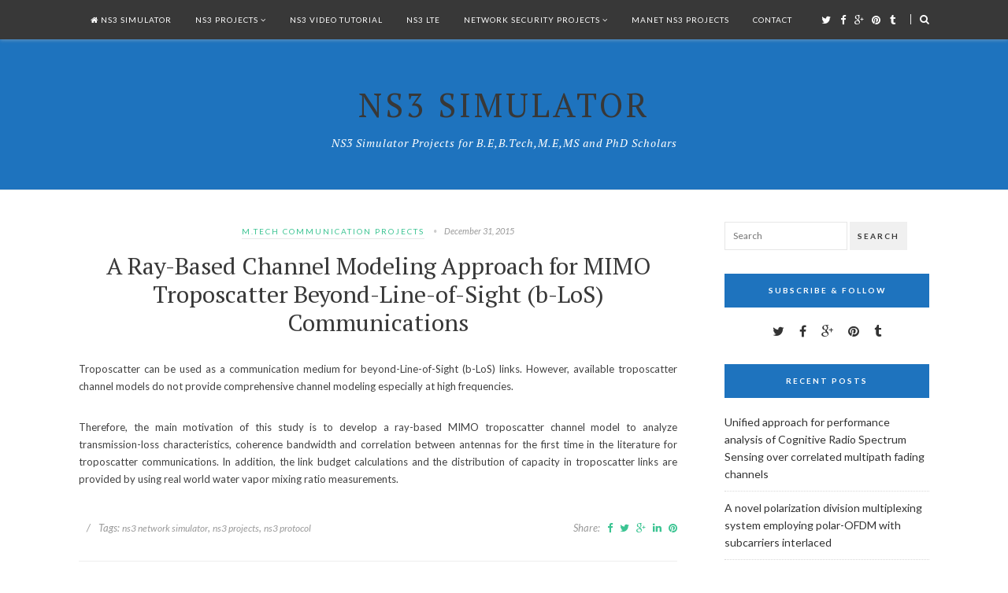

--- FILE ---
content_type: text/html; charset=UTF-8
request_url: https://ns3simulator.com/a-ray-based-channel-modeling-approach-for-mimo-troposcatter-beyond-line-of-sight-b-los-communications/
body_size: 14054
content:
<!DOCTYPE html>
<html class="no-js" lang="en-US">
<head>
<meta charset="UTF-8">
<meta name="viewport" content="width=device-width, initial-scale=1">
<link rel="profile" href="http://gmpg.org/xfn/11">
<link rel="pingback" href="https://ns3simulator.com/xmlrpc.php">

<meta name='robots' content='index, follow, max-image-preview:large, max-snippet:-1, max-video-preview:-1' />

	<!-- This site is optimized with the Yoast SEO plugin v22.2 - https://yoast.com/wordpress/plugins/seo/ -->
	<title>MIMO Troposcatter Beyond-Line-of-Sight Communications</title>
	<meta name="description" content="A Ray-Based Channel Modeling Approach for MIMO Troposcatter Beyond-Line-of-Sight (b-LoS) Communications real world water vapor mixing ratio measurements." />
	<link rel="canonical" href="https://ns3simulator.com/a-ray-based-channel-modeling-approach-for-mimo-troposcatter-beyond-line-of-sight-b-los-communications/" />
	<meta property="og:locale" content="en_US" />
	<meta property="og:type" content="article" />
	<meta property="og:title" content="MIMO Troposcatter Beyond-Line-of-Sight Communications" />
	<meta property="og:description" content="A Ray-Based Channel Modeling Approach for MIMO Troposcatter Beyond-Line-of-Sight (b-LoS) Communications real world water vapor mixing ratio measurements." />
	<meta property="og:url" content="https://ns3simulator.com/a-ray-based-channel-modeling-approach-for-mimo-troposcatter-beyond-line-of-sight-b-los-communications/" />
	<meta property="og:site_name" content="NS3 Simulator" />
	<meta property="article:published_time" content="2015-12-31T04:29:02+00:00" />
	<meta name="author" content="NS3 Simulator" />
	<meta name="twitter:card" content="summary_large_image" />
	<meta name="twitter:label1" content="Written by" />
	<meta name="twitter:data1" content="NS3 Simulator" />
	<script type="application/ld+json" class="yoast-schema-graph">{"@context":"https://schema.org","@graph":[{"@type":"WebPage","@id":"https://ns3simulator.com/a-ray-based-channel-modeling-approach-for-mimo-troposcatter-beyond-line-of-sight-b-los-communications/","url":"https://ns3simulator.com/a-ray-based-channel-modeling-approach-for-mimo-troposcatter-beyond-line-of-sight-b-los-communications/","name":"MIMO Troposcatter Beyond-Line-of-Sight Communications","isPartOf":{"@id":"https://ns3simulator.com/#website"},"datePublished":"2015-12-31T04:29:02+00:00","dateModified":"2015-12-31T04:29:02+00:00","author":{"@id":"https://ns3simulator.com/#/schema/person/75e77ed0b13de07c6904363155efa784"},"description":"A Ray-Based Channel Modeling Approach for MIMO Troposcatter Beyond-Line-of-Sight (b-LoS) Communications real world water vapor mixing ratio measurements.","breadcrumb":{"@id":"https://ns3simulator.com/a-ray-based-channel-modeling-approach-for-mimo-troposcatter-beyond-line-of-sight-b-los-communications/#breadcrumb"},"inLanguage":"en-US","potentialAction":[{"@type":"ReadAction","target":["https://ns3simulator.com/a-ray-based-channel-modeling-approach-for-mimo-troposcatter-beyond-line-of-sight-b-los-communications/"]}]},{"@type":"BreadcrumbList","@id":"https://ns3simulator.com/a-ray-based-channel-modeling-approach-for-mimo-troposcatter-beyond-line-of-sight-b-los-communications/#breadcrumb","itemListElement":[{"@type":"ListItem","position":1,"name":"Home","item":"https://ns3simulator.com/"},{"@type":"ListItem","position":2,"name":"A Ray-Based Channel Modeling Approach for MIMO Troposcatter Beyond-Line-of-Sight (b-LoS) Communications"}]},{"@type":"WebSite","@id":"https://ns3simulator.com/#website","url":"https://ns3simulator.com/","name":"NS3 Simulator","description":"NS3 Simulator Projects for B.E,B.Tech,M.E,MS and PhD Scholars","potentialAction":[{"@type":"SearchAction","target":{"@type":"EntryPoint","urlTemplate":"https://ns3simulator.com/?s={search_term_string}"},"query-input":"required name=search_term_string"}],"inLanguage":"en-US"},{"@type":"Person","@id":"https://ns3simulator.com/#/schema/person/75e77ed0b13de07c6904363155efa784","name":"NS3 Simulator","image":{"@type":"ImageObject","inLanguage":"en-US","@id":"https://ns3simulator.com/#/schema/person/image/","url":"https://secure.gravatar.com/avatar/0fbef00b0b85571fdd7ca8fd1cb57758?s=96&d=mm&r=g","contentUrl":"https://secure.gravatar.com/avatar/0fbef00b0b85571fdd7ca8fd1cb57758?s=96&d=mm&r=g","caption":"NS3 Simulator"},"url":"https://ns3simulator.com/author/krish-yathran/"}]}</script>
	<!-- / Yoast SEO plugin. -->


<link rel='dns-prefetch' href='//www.googletagmanager.com' />
<link rel='dns-prefetch' href='//fonts.googleapis.com' />
<link rel="alternate" type="application/rss+xml" title="NS3 Simulator &raquo; Feed" href="https://ns3simulator.com/feed/" />
<script type="text/javascript">
/* <![CDATA[ */
window._wpemojiSettings = {"baseUrl":"https:\/\/s.w.org\/images\/core\/emoji\/14.0.0\/72x72\/","ext":".png","svgUrl":"https:\/\/s.w.org\/images\/core\/emoji\/14.0.0\/svg\/","svgExt":".svg","source":{"concatemoji":"https:\/\/ns3simulator.com\/wp-includes\/js\/wp-emoji-release.min.js?ver=6.4.7"}};
/*! This file is auto-generated */
!function(i,n){var o,s,e;function c(e){try{var t={supportTests:e,timestamp:(new Date).valueOf()};sessionStorage.setItem(o,JSON.stringify(t))}catch(e){}}function p(e,t,n){e.clearRect(0,0,e.canvas.width,e.canvas.height),e.fillText(t,0,0);var t=new Uint32Array(e.getImageData(0,0,e.canvas.width,e.canvas.height).data),r=(e.clearRect(0,0,e.canvas.width,e.canvas.height),e.fillText(n,0,0),new Uint32Array(e.getImageData(0,0,e.canvas.width,e.canvas.height).data));return t.every(function(e,t){return e===r[t]})}function u(e,t,n){switch(t){case"flag":return n(e,"\ud83c\udff3\ufe0f\u200d\u26a7\ufe0f","\ud83c\udff3\ufe0f\u200b\u26a7\ufe0f")?!1:!n(e,"\ud83c\uddfa\ud83c\uddf3","\ud83c\uddfa\u200b\ud83c\uddf3")&&!n(e,"\ud83c\udff4\udb40\udc67\udb40\udc62\udb40\udc65\udb40\udc6e\udb40\udc67\udb40\udc7f","\ud83c\udff4\u200b\udb40\udc67\u200b\udb40\udc62\u200b\udb40\udc65\u200b\udb40\udc6e\u200b\udb40\udc67\u200b\udb40\udc7f");case"emoji":return!n(e,"\ud83e\udef1\ud83c\udffb\u200d\ud83e\udef2\ud83c\udfff","\ud83e\udef1\ud83c\udffb\u200b\ud83e\udef2\ud83c\udfff")}return!1}function f(e,t,n){var r="undefined"!=typeof WorkerGlobalScope&&self instanceof WorkerGlobalScope?new OffscreenCanvas(300,150):i.createElement("canvas"),a=r.getContext("2d",{willReadFrequently:!0}),o=(a.textBaseline="top",a.font="600 32px Arial",{});return e.forEach(function(e){o[e]=t(a,e,n)}),o}function t(e){var t=i.createElement("script");t.src=e,t.defer=!0,i.head.appendChild(t)}"undefined"!=typeof Promise&&(o="wpEmojiSettingsSupports",s=["flag","emoji"],n.supports={everything:!0,everythingExceptFlag:!0},e=new Promise(function(e){i.addEventListener("DOMContentLoaded",e,{once:!0})}),new Promise(function(t){var n=function(){try{var e=JSON.parse(sessionStorage.getItem(o));if("object"==typeof e&&"number"==typeof e.timestamp&&(new Date).valueOf()<e.timestamp+604800&&"object"==typeof e.supportTests)return e.supportTests}catch(e){}return null}();if(!n){if("undefined"!=typeof Worker&&"undefined"!=typeof OffscreenCanvas&&"undefined"!=typeof URL&&URL.createObjectURL&&"undefined"!=typeof Blob)try{var e="postMessage("+f.toString()+"("+[JSON.stringify(s),u.toString(),p.toString()].join(",")+"));",r=new Blob([e],{type:"text/javascript"}),a=new Worker(URL.createObjectURL(r),{name:"wpTestEmojiSupports"});return void(a.onmessage=function(e){c(n=e.data),a.terminate(),t(n)})}catch(e){}c(n=f(s,u,p))}t(n)}).then(function(e){for(var t in e)n.supports[t]=e[t],n.supports.everything=n.supports.everything&&n.supports[t],"flag"!==t&&(n.supports.everythingExceptFlag=n.supports.everythingExceptFlag&&n.supports[t]);n.supports.everythingExceptFlag=n.supports.everythingExceptFlag&&!n.supports.flag,n.DOMReady=!1,n.readyCallback=function(){n.DOMReady=!0}}).then(function(){return e}).then(function(){var e;n.supports.everything||(n.readyCallback(),(e=n.source||{}).concatemoji?t(e.concatemoji):e.wpemoji&&e.twemoji&&(t(e.twemoji),t(e.wpemoji)))}))}((window,document),window._wpemojiSettings);
/* ]]> */
</script>
<style id='wp-emoji-styles-inline-css' type='text/css'>

	img.wp-smiley, img.emoji {
		display: inline !important;
		border: none !important;
		box-shadow: none !important;
		height: 1em !important;
		width: 1em !important;
		margin: 0 0.07em !important;
		vertical-align: -0.1em !important;
		background: none !important;
		padding: 0 !important;
	}
</style>
<link rel='stylesheet' id='contact-form-7-css' href='https://ns3simulator.com/wp-content/plugins/contact-form-7/includes/css/styles.css?ver=5.9' type='text/css' media='all' />
<link rel='stylesheet' id='posty-lato-css' href='//fonts.googleapis.com/css?family=Lato%3A300%2C400%2C700%2C300italic%2C400italic%2C700italic' type='text/css' media='all' />
<link rel='stylesheet' id='posty-plugins-style-css' href='https://ns3simulator.com/wp-content/themes/posty/assets/css/plugins.min.css?ver=6.4.7' type='text/css' media='all' />
<link rel='stylesheet' id='posty-style-css' href='https://ns3simulator.com/wp-content/themes/posty/style.min.css?ver=6.4.7' type='text/css' media='all' />
<link rel='stylesheet' id='posty-custom-fonts-css' href='//fonts.googleapis.com/css?family=PT+Serif%3Aregular%2Citalic%2C700%26subset%3Dlatin%2C' type='text/css' media='all' />
<link rel='stylesheet' id='et-builder-modules-style-css' href='https://ns3simulator.com/wp-content/plugins/divi-builder/framework/styles/frontend-builder-plugin-style.css?ver=1.0' type='text/css' media='all' />
<link rel='stylesheet' id='magnific-popup-css' href='https://ns3simulator.com/wp-content/plugins/divi-builder/framework/styles/magnific_popup.css?ver=1.0' type='text/css' media='all' />
<script type="text/javascript" src="https://ns3simulator.com/wp-includes/js/jquery/jquery.min.js?ver=3.7.1" id="jquery-core-js"></script>
<script type="text/javascript" src="https://ns3simulator.com/wp-includes/js/jquery/jquery-migrate.min.js?ver=3.4.1" id="jquery-migrate-js"></script>

<!-- Google Analytics snippet added by Site Kit -->
<script type="text/javascript" src="https://www.googletagmanager.com/gtag/js?id=G-X18NV4Y3P0" id="google_gtagjs-js" async></script>
<script type="text/javascript" id="google_gtagjs-js-after">
/* <![CDATA[ */
window.dataLayer = window.dataLayer || [];function gtag(){dataLayer.push(arguments);}
gtag('set', 'linker', {"domains":["ns3simulator.com"]} );
gtag("js", new Date());
gtag("set", "developer_id.dZTNiMT", true);
gtag("config", "G-X18NV4Y3P0");
/* ]]> */
</script>

<!-- End Google Analytics snippet added by Site Kit -->
<link rel="https://api.w.org/" href="https://ns3simulator.com/wp-json/" /><link rel="alternate" type="application/json" href="https://ns3simulator.com/wp-json/wp/v2/posts/207" /><link rel="EditURI" type="application/rsd+xml" title="RSD" href="https://ns3simulator.com/xmlrpc.php?rsd" />
<meta name="generator" content="WordPress 6.4.7" />
<link rel='shortlink' href='https://ns3simulator.com/?p=207' />
<link rel="alternate" type="application/json+oembed" href="https://ns3simulator.com/wp-json/oembed/1.0/embed?url=https%3A%2F%2Fns3simulator.com%2Fa-ray-based-channel-modeling-approach-for-mimo-troposcatter-beyond-line-of-sight-b-los-communications%2F" />
<link rel="alternate" type="text/xml+oembed" href="https://ns3simulator.com/wp-json/oembed/1.0/embed?url=https%3A%2F%2Fns3simulator.com%2Fa-ray-based-channel-modeling-approach-for-mimo-troposcatter-beyond-line-of-sight-b-los-communications%2F&#038;format=xml" />

		<!-- GA Google Analytics @ https://m0n.co/ga -->
		<script>
			(function(i,s,o,g,r,a,m){i['GoogleAnalyticsObject']=r;i[r]=i[r]||function(){
			(i[r].q=i[r].q||[]).push(arguments)},i[r].l=1*new Date();a=s.createElement(o),
			m=s.getElementsByTagName(o)[0];a.async=1;a.src=g;m.parentNode.insertBefore(a,m)
			})(window,document,'script','https://www.google-analytics.com/analytics.js','ga');
			ga('create', 'UA-188455405-1', 'auto');
			ga('send', 'pageview');
		</script>

	<meta name="generator" content="Site Kit by Google 1.121.0" />
<!-- Begin Custom CSS -->
<style type="text/css" id="custom-css">
table td,.sf-menu ul,#primary-nav .sf-menu ul,#primary-nav ul.sf-menu li li a,#primary-nav .sf-mega,.widget_newsletter input,.widget_newsletter button,.widget_tabs .tab-content ul li,#footer .widget_newsletter input,.read-more:hover,.more-button,.slicknav_menu,#primary-bar .slicknav_menu .slicknav_icon-bar{background-color:#ffffff;}.header-social a:link,.header-social a:visited,.header-search a,#primary-nav ul li a,#primary-nav ul li a:hover,#primary-nav ul li.current_item a,#primary-nav ul li.sfHover a,#primary-nav ul .current_page_item > a:hover,#primary-nav ul .current-menu-item > a:hover,.widget_tabs #tab4 a:hover,#footer-social a i,.comment-reply-link:link,.comment-reply-link:visited,.comment-reply-link:hover,.read-more:link,.read-more:visited,#featured-content .featured-overlay .entry-header,#featured-content .featured-overlay .entry-header .entry-category a,#featured-content .featured-overlay .entry-header .entry-date,#featured-content .featured-overlay .entry-header .entry-date:before,#featured-content .featured-overlay .entry-title a,#featured-content .featured-overlay .entry-title a:hover,.more-button:hover,.slicknav_nav,#primary-bar .slicknav_menu .slicknav_menutxt,#bbp_search_submit:hover{color:#ffffff;}.read-more:link,.read-more:visited,.read-more:hover{border-color:#ffffff;}#masthead{background-color:#1e73be;}ins,mark,button,#respond #commentform .btn,input[type="submit"],button:hover,#respond #commentform .btn:hover,input[type="submit"]:hover,h1,h2,h3,h4,h5,h6,.site-title a,#primary-nav .links li span.column-heading,#primary-nav .posts .cat-posts .post-list .entry-title,.entry-title a:link,.entry-title a:visited,.widget .widget-title,.widget_tabs .tabs-nav li a,#footer-social a:hover,.read-more:hover,.more-button,.post-nav a:hover,.post-nav a:hover > .arrow,.post-nav a:hover > .nav-text span,.post-nav a:hover > .nav-text h5,.pagination a:hover,.black a:hover,.entry-author h5 a:hover{color:#383838;}#primary-bar,#footer-social a:hover > i,#primary-bar .slicknav_menu,#primary-bar .slicknav_nav a:hover{background-color:#383838;}h1,h2,h3,h4,h5,h6,.text-wrap.label-above label,.textarea-wrap.label-above label,.field-wrap.label-right label,.field-wrap.label-left label,#primary-nav .links li span.column-heading,.widget_newsletter p,.widget_newsletter input,.widget_tabs #tab3 li a strong,.widget_posts_thumbnail a,#footer #footer-instagram .instagram-heading,#site-bottom,#bbp_search_submit{font-family:"PT Serif","Helvetica Neue",sans-serif;}
</style>
<!-- End Custom CSS -->
<!--[if lte IE 9]>
<script src="https://ns3simulator.com/wp-content/themes/posty/assets/js/html5shiv.min.js"></script>
<![endif]-->
<link rel="icon" href="https://ns3simulator.com/wp-content/uploads/2016/04/cropped-NS-3-32x32.jpg" sizes="32x32" />
<link rel="icon" href="https://ns3simulator.com/wp-content/uploads/2016/04/cropped-NS-3-192x192.jpg" sizes="192x192" />
<link rel="apple-touch-icon" href="https://ns3simulator.com/wp-content/uploads/2016/04/cropped-NS-3-180x180.jpg" />
<meta name="msapplication-TileImage" content="https://ns3simulator.com/wp-content/uploads/2016/04/cropped-NS-3-270x270.jpg" />
</head>

<body class="post-template-default single single-post postid-207 single-format-standard multi-author layout-2c-l et_divi_builder" itemscope itemtype="http://schema.org/Blog">

<div id="page" class="hfeed site clearfix">

	<!-- Primary Bar / Start -->
	<div id="primary-bar" class="clearfix">

		<div class="container inner">

			<!-- Primary Navigation / Start -->
<nav id="primary-nav" class="main-navigation" role="navigation" itemscope="itemscope" itemtype="http://schema.org/SiteNavigationElement">

	<ul id="primary-menu" class="sf-menu"><li  id="menu-item-999" class="menu-item menu-item-type-post_type menu-item-object-page menu-item-home menu-item-999 home_item"><a href="https://ns3simulator.com/"><i class="fa fa-home"></i> NS3 SIMULATOR</a></li>
<li  id="menu-item-1000" class="menu-item menu-item-type-post_type menu-item-object-page menu-item-has-children menu-item-1000"><a href="https://ns3simulator.com/ns3-projects/">NS3 PROJECTS</a>
<ul class="sub-menu">
	<li  id="menu-item-1004" class="menu-item menu-item-type-post_type menu-item-object-page menu-item-1004"><a href="https://ns3simulator.com/ns3-evalvid/">NS3 EVALVID</a></li>
	<li  id="menu-item-1010" class="menu-item menu-item-type-post_type menu-item-object-page menu-item-1010"><a href="https://ns3simulator.com/vanet-simulation-ns3-project/">VANET SIMULATION NS3 PROJECT</a></li>
	<li  id="menu-item-1007" class="menu-item menu-item-type-post_type menu-item-object-page menu-item-has-children menu-item-1007"><a href="https://ns3simulator.com/computer-science-projects-for-b-tech-students/">COMPUTER SCIENCE PROJECTS FOR B.TECH STUDENTS</a>
	<ol>
		<li  id="menu-item-1006" class="menu-item menu-item-type-post_type menu-item-object-page menu-item-1006"><a href="https://ns3simulator.com/b-tech-final-year-projects-in-ns3/">B.TECH FINAL YEAR PROJECTS IN NS3</a></li>

	</ol>
</li>
	<li  id="menu-item-1018" class="menu-item menu-item-type-post_type menu-item-object-page menu-item-1018"><a href="https://ns3simulator.com/ns3-social-sensor-projects/">NS3 SOCIAL SENSOR PROJECTS</a></li>
	<li  id="menu-item-1020" class="menu-item menu-item-type-post_type menu-item-object-page menu-item-1020"><a href="https://ns3simulator.com/network-simulator-3-projects/">NETWORK SIMULATOR 3 PROJECTS</a></li>
	<li  id="menu-item-1021" class="menu-item menu-item-type-post_type menu-item-object-page menu-item-1021"><a href="https://ns3simulator.com/ns3-computer-science-projects/">NS3 COMPUTER SCIENCE PROJECTS</a></li>
	<li  id="menu-item-1024" class="menu-item menu-item-type-post_type menu-item-object-page menu-item-1024"><a href="https://ns3simulator.com/visual-sensor-network-ns3-projects/">VISUAL SENSOR NETWORK NS3 PROJECTS</a></li>
	<li  id="menu-item-1025" class="menu-item menu-item-type-post_type menu-item-object-page menu-item-1025"><a href="https://ns3simulator.com/manet-ns3-projects/">MANET NS3 PROJECTS</a></li>
	<li  id="menu-item-1026" class="menu-item menu-item-type-post_type menu-item-object-page menu-item-1026"><a href="https://ns3simulator.com/m-tech-network-ns3-projects/">M.TECH NETWORK NS3 PROJECTS</a></li>
	<li  id="menu-item-1027" class="menu-item menu-item-type-post_type menu-item-object-page menu-item-1027"><a href="https://ns3simulator.com/lte-simulation-ns3-projects/">LTE SIMULATION NS3 PROJECTS</a></li>

</ul>
</li>
<li  id="menu-item-998" class="menu-item menu-item-type-post_type menu-item-object-page menu-item-998"><a href="https://ns3simulator.com/ns3-video-tutorial/">NS3 VIDEO TUTORIAL</a></li>
<li  id="menu-item-1002" class="menu-item menu-item-type-post_type menu-item-object-page menu-item-1002"><a href="https://ns3simulator.com/ns3-lte/">NS3 LTE</a></li>
<li  id="menu-item-1003" class="menu-item menu-item-type-post_type menu-item-object-page menu-item-has-children menu-item-1003"><a href="https://ns3simulator.com/network-security-projects/">NETWORK SECURITY PROJECTS</a>
<ul class="sub-menu">
	<li  id="menu-item-1012" class="menu-item menu-item-type-post_type menu-item-object-page menu-item-1012"><a href="https://ns3simulator.com/ns3-video-streaming-projects/">NS3 VIDEO STREAMING PROJECTS</a></li>
	<li  id="menu-item-1005" class="menu-item menu-item-type-post_type menu-item-object-page menu-item-has-children menu-item-1005"><a href="https://ns3simulator.com/network-simulator-tools-ns3/">NETWORK SIMULATOR TOOLS NS3</a>
	<ol>
		<li  id="menu-item-1016" class="menu-item menu-item-type-post_type menu-item-object-page menu-item-1016"><a href="https://ns3simulator.com/mobile-network-simulator-ns3/">Mobile Network Simulator NS3</a></li>

	</ol>
</li>
	<li  id="menu-item-1009" class="menu-item menu-item-type-post_type menu-item-object-page menu-item-1009"><a href="https://ns3simulator.com/vanet-simulation-ns3-projects/">VANET SIMULATION NS3 PROJECTS</a></li>
	<li  id="menu-item-1015" class="menu-item menu-item-type-post_type menu-item-object-page menu-item-1015"><a href="https://ns3simulator.com/lte-simulation-ns3-projects/">LTE SIMULATION NS3 PROJECTS</a></li>
	<li  id="menu-item-1014" class="menu-item menu-item-type-post_type menu-item-object-page menu-item-1014"><a href="https://ns3simulator.com/ns3-simulation-examples/">NS3 SIMULATION EXAMPLES</a></li>
	<li  id="menu-item-1017" class="menu-item menu-item-type-post_type menu-item-object-page menu-item-1017"><a href="https://ns3simulator.com/network-simulation-software/">NETWORK SIMULATION SOFTWARE</a></li>
	<li  id="menu-item-1013" class="menu-item menu-item-type-post_type menu-item-object-page menu-item-1013"><a href="https://ns3simulator.com/ns3-simulation-examples/">NS3 SIMULATION EXAMPLES</a></li>
	<li  id="menu-item-1019" class="menu-item menu-item-type-post_type menu-item-object-page menu-item-1019"><a href="https://ns3simulator.com/network-attacks-in-ns3/">NETWORK ATTACKS IN NS3</a></li>
	<li  id="menu-item-1023" class="menu-item menu-item-type-post_type menu-item-object-page menu-item-1023"><a href="https://ns3simulator.com/visual-sensor-network-ns3-project/">VISUAL SENSOR NETWORK NS3 PROJECT</a></li>
	<li  id="menu-item-1022" class="menu-item menu-item-type-post_type menu-item-object-page menu-item-1022"><a href="https://ns3simulator.com/phd-thesis-in-ns3-simulation/">PHD THESIS IN NS3 SIMULATION</a></li>

</ul>
</li>
<li  id="menu-item-1001" class="menu-item menu-item-type-post_type menu-item-object-page menu-item-1001"><a href="https://ns3simulator.com/manet-ns3-projects/">MANET NS3 PROJECTS</a></li>
<li  id="menu-item-997" class="menu-item menu-item-type-post_type menu-item-object-page menu-item-997"><a href="https://ns3simulator.com/contact/">CONTACT</a></li>
</ul>
</nav><!-- #primary-nav -->
<!-- Primary Navigation / End -->			
			<div class="header-social"><a href="http://ns3simulator.com/"><i class="fa fa-twitter"></i> <span>Twitter</span></a> <a href="https://www.facebook.com/NS3-Simulator-code-1503082129999612"><i class="fa fa-facebook"></i> <span>Facebook</span></a> <a href="https://plus.google.com/b/112916426641555656306/112916426641555656306"><i class="fa fa-google-plus"></i> <span>Google Plus</span></a> <a href="https://in.pinterest.com/NS3Simulator/"><i class="fa fa-pinterest"></i> <span>Pinterest</span></a> <a href="http://www.dailymotion.com/NS3-simulator"><i class="fa fa-tumblr"></i> <span>Tumblr</span></a> </div>
							<div class="header-search">
					<a href="#top" id="searchtoggl"><i class="fa fa-search"></i></a>
				</div>
			
		</div><!-- .container -->

	</div>	
	<!-- Primary Bar / End -->

		<div id="searchbar" class="clearfix">
		<div class="container">
			<form id="searchform" method="get" action="https://ns3simulator.com/">
				<button type="submit" id="search-submit" class="fa fa-search fa-3x"></button>
				<input type="search" name="s" id="s" placeholder="Search for &hellip;" autocomplete="off" value="" />
			</form>
		</div>
	</div>	
	
	<header id="masthead" class="site-header clearfix" role="banner" itemscope="itemscope" itemtype="http://schema.org/WPHeader">

		<div class="site-branding">
						<div id="logo">
<h2 class="site-title" itemprop="headline"><a href="http://ns3simulator.com" itemprop="url" rel="home"><span itemprop="headline">NS3 Simulator</span></a></h2>
<h3 class="site-description" itemprop="description">NS3 Simulator Projects for B.E,B.Tech,M.E,MS and PhD Scholars</h3></div>
		</div>

		
	</header><!-- #masthead -->

	
	<!-- Site Main / Start -->
	<main id="main" class="site-main container clearfix" role="main" >

		

	<div id="primary" class="content-area">
		<div id="content" class="single loop-blog">

			
				<article id="post-207" class="post-207 post type-post status-publish format-standard hentry category-m-tech-communication-projects tag-ns3-network-simulator tag-ns3-projects tag-ns3-protocol no-post-thumbnail entry" itemscope="itemscope" itemtype="http://schema.org/BlogPosting" itemprop="blogPost">
	
		<header class="entry-header">
					<div class="entry-meta">
						<span class="entry-category" itemprop="articleSection">
			<a href="https://ns3simulator.com/category/m-tech-communication-projects/">M.Tech Communication Projects</a>
		</span><!-- .entry-category -->
							<span class="entry-date">
			<time class="published" datetime="2015-12-31T04:29:02+00:00" itemprop="datePublished">
				December 31, 2015			</time>
		</span>
				</div><!-- .entry-meta -->
		
		<h1 class="entry-title" itemprop="headline">A Ray-Based Channel Modeling Approach for MIMO Troposcatter Beyond-Line-of-Sight (b-LoS) Communications</h1>	</header><!-- .entry-header -->
	
				
	<div class="entry-content" itemprop="articleBody">
		<p style="text-align: justify;">Troposcatter can be used as a communication medium for beyond-Line-of-Sight (b-LoS) links. However, available troposcatter channel models do not provide comprehensive channel modeling especially at high frequencies.</p>
<p style="text-align: justify;">Therefore, the main motivation of this study is to develop a ray-based MIMO troposcatter channel model to analyze transmission-loss characteristics, coherence bandwidth and correlation between antennas for the first time in the literature for troposcatter communications. In addition, the link budget calculations and the distribution of capacity in troposcatter links are provided by using real world water vapor mixing ratio measurements.</p>
			</div><!-- .entry-content -->

		<footer class="entry-footer clearfix">
				

					<span class="entry-tags" itemprop="keywords">
				<em>/</em>Tags: <a href="https://ns3simulator.com/tag/ns3-network-simulator/" rel="tag">ns3 network simulator</a>, <a href="https://ns3simulator.com/tag/ns3-projects/" rel="tag">ns3 projects</a>, <a href="https://ns3simulator.com/tag/ns3-protocol/" rel="tag">ns3 protocol</a>			</span>
		
			
		
				<span class="entry-share">
			Share:			<a href="https://www.facebook.com/sharer/sharer.php?u=https%3A%2F%2Fns3simulator.com%2Fa-ray-based-channel-modeling-approach-for-mimo-troposcatter-beyond-line-of-sight-b-los-communications%2F" target="_blank"><i class="fa fa-facebook"></i></a>
			<a href="https://twitter.com/intent/tweet?text=A Ray-Based Channel Modeling Approach for MIMO Troposcatter Beyond-Line-of-Sight (b-LoS) Communications&amp;url=https%3A%2F%2Fns3simulator.com%2Fa-ray-based-channel-modeling-approach-for-mimo-troposcatter-beyond-line-of-sight-b-los-communications%2F" target="_blank"><i class="fa fa-twitter"></i></a>
			<a href="https://plus.google.com/share?url=https%3A%2F%2Fns3simulator.com%2Fa-ray-based-channel-modeling-approach-for-mimo-troposcatter-beyond-line-of-sight-b-los-communications%2F" target="_blank"><i class="fa fa-google-plus"></i></a>
			<a href="https://www.linkedin.com/shareArticle?mini=true&amp;url=https%3A%2F%2Fns3simulator.com%2Fa-ray-based-channel-modeling-approach-for-mimo-troposcatter-beyond-line-of-sight-b-los-communications%2F&amp;title=A Ray-Based Channel Modeling Approach for MIMO Troposcatter Beyond-Line-of-Sight (b-LoS) Communications" target="_blank"><i class="fa fa-linkedin"></i></a>
			<a href="http://pinterest.com/pin/create/button/?url=https%3A%2F%2Fns3simulator.com%2Fa-ray-based-channel-modeling-approach-for-mimo-troposcatter-beyond-line-of-sight-b-los-communications%2F&amp;media=" target="_blank"><i class="fa fa-pinterest"></i></a>
		</span>
		</footer><!-- .entry-footer -->
		
</article><!-- #post-## -->

				
				
		<div class="entry-related">
			<h3 class="block-title"><span>You might also like</span></h3>
			<ul class="clearfix">
									<li>
												<h2 class="entry-title"><a href="https://ns3simulator.com/log-likelihood-ratio-based-relay-selection-algorithm-for-cooperative-communications/" rel="bookmark">Log-likelihood ratio-based relay selection algorithm for cooperative communications</a></h2>													<div class="entry-meta">
										<span class="entry-date">
			<time class="published" datetime="2015-12-31T04:57:55+00:00" itemprop="datePublished">
				December 31, 2015			</time>
		</span>
								</div>
											</li>
									<li>
												<h2 class="entry-title"><a href="https://ns3simulator.com/through-glass-via-tgv-disc-loaded-monopole-antennas-for-millimeter-wave-wireless-interposer-communication/" rel="bookmark">Through Glass Via (TGV) disc loaded monopole antennas for millimeter-wave wireless interposer communication</a></h2>													<div class="entry-meta">
										<span class="entry-date">
			<time class="published" datetime="2015-12-31T04:55:43+00:00" itemprop="datePublished">
				December 31, 2015			</time>
		</span>
								</div>
											</li>
									<li>
												<h2 class="entry-title"><a href="https://ns3simulator.com/on-the-suboptimality-of-ddf-and-static-qmf-communication-strategies-in-half-duplex-single-relay-networks/" rel="bookmark">On the suboptimality of DDF and static QMF communication strategies in half-duplex single relay networks</a></h2>													<div class="entry-meta">
										<span class="entry-date">
			<time class="published" datetime="2015-12-31T04:53:36+00:00" itemprop="datePublished">
				December 31, 2015			</time>
		</span>
								</div>
											</li>
							</ul>
		</div>
	
	
				
				
	
	<div class="post-nav">
					<div class="nav-prev">
				<a href="https://ns3simulator.com/optimization-of-energy-efficient-relay-position-for-galvanic-coupled-intra-body-communication/" rel="prev"><div class="arrow"><i class="fa fa-angle-left"></i></div><div class="nav-text"><span>Previous Post</span><h5>Optimization of energy efficient relay position for galvanic coupled intra-body communication</h5></div></a>			</div>
		
					<div class="nav-next">
				<a href="https://ns3simulator.com/fast-device-discovery-for-vehicle-to-pedestrian-communication-using-wireless-lan/" rel="next"><div class="arrow"><i class="fa fa-angle-right"></i></div><div class="nav-text"><span>Next Post</span><h5>Fast Device Discovery for Vehicle-to-Pedestrian communication using wireless LAN</h5></div></a>			</div>
			</div><!-- .loop-nav -->

	

			
		</div><!-- #content -->
	</div><!-- #primary -->


<div id="secondary" class="widget-area widget-primary sidebar column" role="complementary" aria-label="Primary Sidebar" itemscope="itemscope" itemtype="http://schema.org/WPSideBar">
	<div id="search-2" class="widget widget_search"><form method="get" class="searchform" id="searchform" action="https://ns3simulator.com/" role="search">
	<div>
		<input type="text" class="field" name="s" id="search" value="" placeholder="Search">
		<button class="btn" type="submit">Search</button>
	</div>
</form></div><div id="posty-newsletter-2" class="widget widget-posty-newsletter widget_newsletter"><h3 class="widget-title">Subscribe &#038; Follow</h3>			<div class="social-widget">
				<a href="http://ns3simulator.com/"><i class="fa fa-twitter"></i> <span>Twitter</span></a> <a href="https://www.facebook.com/NS3-Simulator-code-1503082129999612"><i class="fa fa-facebook"></i> <span>Facebook</span></a> <a href="https://plus.google.com/b/112916426641555656306/112916426641555656306"><i class="fa fa-google-plus"></i> <span>Google Plus</span></a> <a href="https://in.pinterest.com/NS3Simulator/"><i class="fa fa-pinterest"></i> <span>Pinterest</span></a> <a href="http://www.dailymotion.com/NS3-simulator"><i class="fa fa-tumblr"></i> <span>Tumblr</span></a> 			</div>
		</div>
		<div id="recent-posts-2" class="widget widget_recent_entries">
		<h3 class="widget-title">Recent Posts</h3>
		<ul>
											<li>
					<a href="https://ns3simulator.com/unified-approach-for-performance-analysis-of-cognitive-radio-spectrum-sensing-over-correlated-multipath-fading-channels/">Unified approach for performance analysis of Cognitive Radio Spectrum Sensing over correlated multipath fading channels</a>
									</li>
											<li>
					<a href="https://ns3simulator.com/a-novel-polarization-division-multiplexing-system-employing-polar-ofdm-with-subcarriers-interlaced/">A novel polarization division multiplexing system employing polar-OFDM with subcarriers interlaced</a>
									</li>
											<li>
					<a href="https://ns3simulator.com/effect-of-parasitics-in-tunable-x-band-metamaterial-isolators/">Effect of parasitics in tunable X-band metamaterial isolators</a>
									</li>
											<li>
					<a href="https://ns3simulator.com/validation-of-low-accuracy-quantization-in-massive-mimo-and-constellation-evm-analysis/">Validation of low-accuracy quantization in massive MIMO and constellation EVM analysis</a>
									</li>
											<li>
					<a href="https://ns3simulator.com/photonic-microwave-frequency-up-conversion-using-unbalanced-temporal-pulse-shaping-in-a-cascaded-modulation-scheme/">Photonic microwave frequency up conversion using unbalanced temporal pulse shaping in a cascaded modulation scheme</a>
									</li>
					</ul>

		</div><div id="categories-2" class="widget widget_categories"><h3 class="widget-title">Categories</h3>
			<ul>
					<li class="cat-item cat-item-19"><a href="https://ns3simulator.com/category/m-tech-communication-projects/">M.Tech Communication Projects</a>
</li>
	<li class="cat-item cat-item-2"><a href="https://ns3simulator.com/category/m-tech-ns3-projects/">M.Tech NS3 Projects</a>
</li>
	<li class="cat-item cat-item-17"><a href="https://ns3simulator.com/category/m-tech-project-ns3/">M.Tech Project NS3</a>
</li>
	<li class="cat-item cat-item-18"><a href="https://ns3simulator.com/category/m-tech-projects-in-networking-ns3/">M.Tech Projects in Networking NS3</a>
</li>
	<li class="cat-item cat-item-21"><a href="https://ns3simulator.com/category/ns3-academic-projects/">NS3 Academic Projects</a>
</li>
	<li class="cat-item cat-item-22"><a href="https://ns3simulator.com/category/ns3-in-b-e/">NS3 in B.E</a>
</li>
	<li class="cat-item cat-item-23"><a href="https://ns3simulator.com/category/ns3-in-b-tech/">NS3 in B.Tech</a>
</li>
	<li class="cat-item cat-item-24"><a href="https://ns3simulator.com/category/ns3-in-m-e/">NS3 in M.E</a>
</li>
	<li class="cat-item cat-item-25"><a href="https://ns3simulator.com/category/ns3-in-m-tech/">NS3 in M.Tech</a>
</li>
	<li class="cat-item cat-item-29"><a href="https://ns3simulator.com/category/ns3-in-ms/">NS3 in MS</a>
</li>
	<li class="cat-item cat-item-30"><a href="https://ns3simulator.com/category/ns3-in-phd/">NS3 in PHD</a>
</li>
	<li class="cat-item cat-item-31"><a href="https://ns3simulator.com/category/ns3-projects-for-b-tech/">NS3 Projects for B.Tech</a>
</li>
	<li class="cat-item cat-item-32"><a href="https://ns3simulator.com/category/ns3-research-thesis/">NS3 Research Thesis</a>
</li>
	<li class="cat-item cat-item-1"><a href="https://ns3simulator.com/category/ns3-sample-code/">NS3 SAMPLE CODE</a>
</li>
			</ul>

			</div><div id="text-3" class="widget widget_text"><h3 class="widget-title">Latest NS3 Simulator Project Topics</h3>			<div class="textwidget"><style>
.site-description{color:#ffffff!important;}
.widget .widget-title{color:#ffffff!important;background-color:#1e73be!important;}
#primary-nav ul.sf-menu li li a {color:#444!important;}
#footer{margin-top:1px!important;}
</style>
<style>
.a123{background-color:#1e73be!important;}
.a123 ul li a {color:white!important; margin-left:20px;text-alogn:center}
</style>
<div class="a123">
<marquee onmouseout="this.start();" onmouseover="this.stop();" direction="up" behaviour="scroll" scrollamount="4" scrolldelay="20" loop="-1" style="height:400px;"><ul>
<li><a href="http://ns3simulator.com/b-tech-final-year-projects-in-ns3/">B.Tech Final Year Projects in NS3</a></li>
<li><a href="http://ns3simulator.com/computer-science-projects-for-b-tech-students/">Computer Science Projects For B.Tech Students</a></li>
<li><a href="http://ns3simulator.com/lte-simulation-ns3-projects/">LTE Simulation NS3 Projects</a></li>
<li><a href="http://ns3simulator.com/m-tech-communication-projects/">M.Tech Communication Projects</a></li>
<li><a href="http://ns3simulator.com/m-tech-network-ns3-projects/">M.Tech Network NS3 Projects</a></li>
<li><a href="http://ns3simulator.com/m-tech-ns3-projects/">M.Tech NS3 Projects</a></li>
<li><a href="http://ns3simulator.com/m-tech-project-ns3/">M.Tech Project NS3</a></li>
<li><a href="http://ns3simulator.com/m-tech-projects-in-networking-ns3/">M.Tech Projects in Networking NS3</a></li>
<li><a href="http://ns3simulator.com/manet-ns3-projects/">Manet NS3 Projects</a></li>
<li><a href="http://ns3simulator.com/mobile-network-simulator-ns3/">Mobile Network Simulator NS3</a></li>
<li><a href="http://ns3simulator.com/network-attacks-in-ns3/">Network Attacks in NS3</a></li>
<li><a href="http://ns3simulator.com/network-security-projects/">Network Security Projects</a></li>
<li><a href="http://ns3simulator.com/network-simulation-software/">Network Simulation Software</a></li>
<li><a href="http://ns3simulator.com/network-simulator-3-projects/">Network Simulator3 Projects</a></li>
<li><a href="http://ns3simulator.com/network-simulator-tools-ns3/">Network Simulator Tools NS3</a></li>
<li><a href="http://ns3simulator.com/ns3-academic-projects/">NS3 Academic Projects</a></li>
<li><a href="http://ns3simulator.com/ns3-computer-science-projects/">NS3 Computer Science Projects</a></li>
<li><a href="http://ns3simulator.com/ns3-evalvid/">NS3 Evalvid</a></li>
<li><a href="http://ns3simulator.com/ns3-in-b-e/">NS3 in B.E</a></li>
<li><a href="http://ns3simulator.com/ns3-in-b-tech/">NS3 in B.Tech</a></li>
<li><a href="http://ns3simulator.com/ns3-in-m-e/">NS3 in M.E</a></li>
<li><a href="http://ns3simulator.com/ns3-in-m-tech/">NS3 in M.Tech</a></li>
<li><a href="http://ns3simulator.com/ns3-in-ms/">NS3 in MS</a></li>
<li><a href="http://ns3simulator.com/ns3-in-phd/">NS3 in PHD</a></li>
<li><a href="http://ns3simulator.com/ns3-lte/">NS3 LTE</a></li>
<li><a href="http://ns3simulator.com/ns3-multicast-projects/">NS3 Multicast Projects</a></li>
<li><a href="http://ns3simulator.com/ns3-projects/">NS3 Projects</a></li>
<li><a href="http://ns3simulator.com/ns3-projects-for-b-tech/">NS3 Projects For B.Tech</a></li>
<li><a href="http://ns3simulator.com/ns3-research-thesis/">NS3 Research Thesis</a></li>
<li><a href="http://ns3simulator.com/ns3-simulation-examples/">NS3 Simulation Examples</a></li>
<li><a href="http://ns3simulator.com/">NS3 Simulator</a></li>
<li><a href="http://ns3simulator.com/ns3-social-sensor-projects/">NS3 Social Sensor Projects</a></li>
<li><a href="http://ns3simulator.com/ns3-vertical-handover-projects/">NS3 Vertical Handover Projects</a></li>
<li><a href="http://ns3simulator.com/ns3-video-streaming-projects/">NS3 Video Streaming Projects</a></li>
<li><a href="http://ns3simulator.com/ns3-video-tutorial/">NS3 Video Tutorial</a></li>
<li><a href="http://ns3simulator.com/phd-thesis-in-ns3-simulation/">PHD Thesis in NS3 Simulation</a></li>
<li><a href="http://ns3simulator.com/vanet-simulation-ns3-project/">Vanet Simulation NS3 Project</a></li>
<li><a href="http://ns3simulator.com/vanet-simulation-ns3-projects/">Vanet Simulation NS3 Projects</a></li>
<li><a href="http://ns3simulator.com/visual-sensor-network-ns3-project/">Visual Sensor Network NS3 Project</a></li>
<li><a href="http://ns3simulator.com/visual-sensor-network-ns3-projects/">Visual Sensor Network NS3 Projects</a></li>
</ul></marquee></div>
<script>
  (function(i,s,o,g,r,a,m){i['GoogleAnalyticsObject']=r;i[r]=i[r]||function(){
  (i[r].q=i[r].q||[]).push(arguments)},i[r].l=1*new Date();a=s.createElement(o),
  m=s.getElementsByTagName(o)[0];a.async=1;a.src=g;m.parentNode.insertBefore(a,m)
  })(window,document,'script','https://www.google-analytics.com/analytics.js','ga');

  ga('create', 'UA-76512418-1', 'auto');
  ga('send', 'pageview');

</script></div>
		</div></div><!-- #secondary -->	</main>
	<!-- Site Main / End -->

	<footer id="footer" class="site-footer clearfix" role="contentinfo" itemscope="itemscope" itemtype="http://schema.org/WPFooter">

		
				
		<div id="footer-social"><div class="container clearfix"><a href="http://ns3simulator.com/"><i class="fa fa-twitter"></i> <span>Twitter</span></a> <a href="https://www.facebook.com/NS3-Simulator-code-1503082129999612"><i class="fa fa-facebook"></i> <span>Facebook</span></a> <a href="https://plus.google.com/b/112916426641555656306/112916426641555656306"><i class="fa fa-google-plus"></i> <span>Google Plus</span></a> <a href="https://in.pinterest.com/NS3Simulator/"><i class="fa fa-pinterest"></i> <span>Pinterest</span></a> <a href="http://www.dailymotion.com/NS3-simulator"><i class="fa fa-tumblr"></i> <span>Tumblr</span></a> </div></div>
		<div id="site-bottom" class="container clearfix">	
			<div class="copyright">© 2016 <a href="http://ns3simulator.com">NS3 Simulator</a> · PROJECTS FOR B.E,B.Tech,M.E,MS and PhD Scholars <a href="http://ns3simulator.com/">NS3 SIMULATOR</a> · ALL RIGHTS RESERVED <a href="http://ns3simulator.com/ns3-projects/">NS3 PROJECTS</a>.</div>  <a href="https://phdprime.com" target="_blank" >PHD research topics
</a>
		</div><!-- .site-info -->

	</footer><!-- #colophon -->
	
</div><!-- #page -->

<script>document.documentElement.className = 'js';</script>
<script type="text/javascript">/* <![CDATA[ */ jQuery(document).ready( function() { jQuery.post( "https://ns3simulator.com/wp-admin/admin-ajax.php", { action : "entry_views", _ajax_nonce : "2691d515d7", post_id : 207 } ); } ); /* ]]> */</script>
<script type="text/javascript" src="https://ns3simulator.com/wp-content/plugins/divi-builder/framework/scripts/frontend-builder-global-functions.js?ver=1.0" id="et-builder-modules-global-functions-script-js"></script>
<script type="text/javascript" id="f12-cf7-captcha-reload-js-extra">
/* <![CDATA[ */
var f12_cf7_captcha = {"ajaxurl":"https:\/\/ns3simulator.com\/wp-admin\/admin-ajax.php"};
/* ]]> */
</script>
<script type="text/javascript" src="https://ns3simulator.com/wp-content/plugins/captcha-for-contact-form-7/core/assets/f12-cf7-captcha-cf7.js" id="f12-cf7-captcha-reload-js"></script>
<script type="text/javascript" src="https://ns3simulator.com/wp-content/plugins/contact-form-7/includes/swv/js/index.js?ver=5.9" id="swv-js"></script>
<script type="text/javascript" id="contact-form-7-js-extra">
/* <![CDATA[ */
var wpcf7 = {"api":{"root":"https:\/\/ns3simulator.com\/wp-json\/","namespace":"contact-form-7\/v1"}};
/* ]]> */
</script>
<script type="text/javascript" src="https://ns3simulator.com/wp-content/plugins/contact-form-7/includes/js/index.js?ver=5.9" id="contact-form-7-js"></script>
<script type="text/javascript" src="https://ns3simulator.com/wp-content/themes/posty/assets/js/posty.min.js" id="posty-scripts-js"></script>
<script type="text/javascript" src="https://ns3simulator.com/wp-content/plugins/divi-builder/framework/scripts/jquery.fitvids.js?ver=1.0" id="divi-fitvids-js"></script>
<script type="text/javascript" src="https://ns3simulator.com/wp-content/plugins/divi-builder/framework/scripts/waypoints.min.js?ver=1.0" id="waypoints-js"></script>
<script type="text/javascript" src="https://ns3simulator.com/wp-content/plugins/divi-builder/framework/scripts/jquery.magnific-popup.js?ver=1.0" id="magnific-popup-js"></script>
<script type="text/javascript" id="et-builder-modules-script-js-extra">
/* <![CDATA[ */
var et_custom = {"ajaxurl":"https:\/\/ns3simulator.com\/wp-admin\/admin-ajax.php","images_uri":"https:\/\/ns3simulator.com\/wp-content\/themes\/posty\/images","builder_images_uri":"https:\/\/ns3simulator.com\/wp-content\/plugins\/divi-builder\/framework\/images","et_load_nonce":"d57d162c8c","subscription_failed":"Please, check the fields below to make sure you entered the correct information.","fill":"Fill","field":"field","invalid":"Invalid email","captcha":"Captcha","prev":"Prev","previous":"Previous","next":"Next","wrong_captcha":"You entered the wrong number in captcha.","is_builder_plugin_used":"1","is_divi_theme_used":""};
/* ]]> */
</script>
<script type="text/javascript" src="https://ns3simulator.com/wp-content/plugins/divi-builder/framework/scripts/frontend-builder-scripts.js?ver=1.0" id="et-builder-modules-script-js"></script>
            <noscript><!-- Captcha Protection Powered By Forge12 Interactive --><a title="WordPress Agentur" href="https://www.forge12.com/">Captcha by Forge12</a></noscript>
            
</body>
</html>
